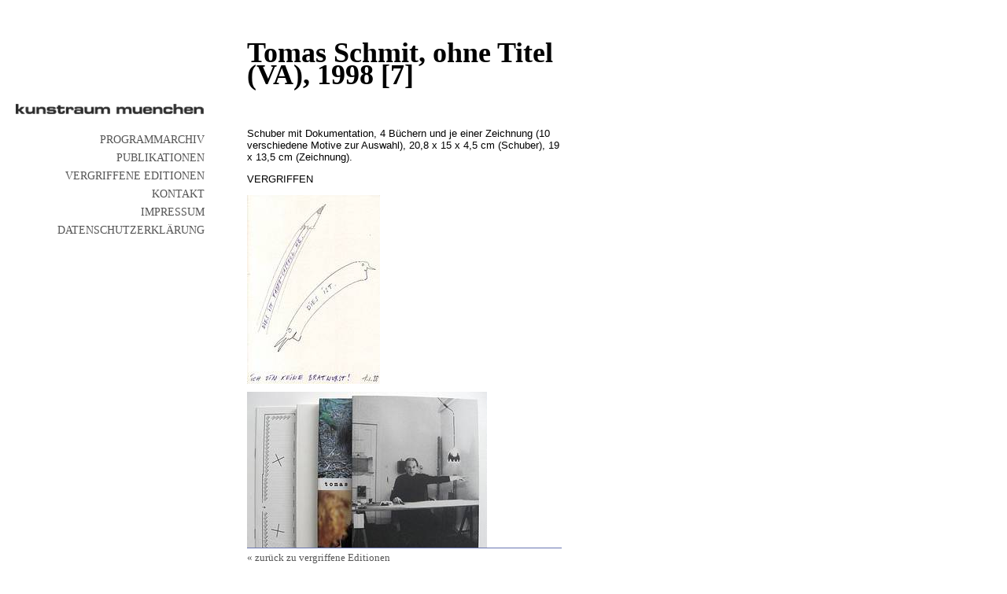

--- FILE ---
content_type: text/html; charset=utf-8
request_url: https://archiv.kunstraum-muenchen.de/index.php%3Fid=27&no_cache=1&no_cache=1&tx_ttnews%5Btt_news%5D=266&tx_ttnews%5BbackPid%5D=9&cHash=dc6cc5a95a.html
body_size: 2158
content:
<!DOCTYPE html
     PUBLIC "-//W3C//DTD XHTML 1.0 Transitional//EN"
     "http://www.w3.org/TR/xhtml1/DTD/xhtml1-transitional.dtd">
<?xml version="1.0" encoding="utf-8"?>
<html xmlns="http://www.w3.org/1999/xhtml" xml:lang="de" lang="de">
<head>
	<meta http-equiv="Content-Type" content="text/html; charset=utf-8" />

<!-- 
__________page programmed by jan sturm : digitale medien __ www.jansturm.de

	This website is powered by TYPO3 - inspiring people to share!
	TYPO3 is a free open source Content Management Framework initially created by Kasper Skaarhoj and licensed under GNU/GPL.
	TYPO3 is copyright 1998-2006 of Kasper Skaarhoj. Extensions are copyright of their respective owners.
	Information and contribution at http://typo3.com/ and http://typo3.org/
-->

	<link rel="stylesheet" type="text/css" href="typo3temp/stylesheet_71e56952f4.css" />
	<link rel="stylesheet" type="text/css" href="fileadmin/css/krm_basic.css" />
<link rel="alternate" type="application/rss+xml" title="Newsfeed" href="http://kunstraum-muenchen.de/index.php?id=48&type=100"/>
	<title>Tomas Schmit, ohne Titel (VA), 1998 [7]</title>
	<meta name="generator" content="TYPO3 4.1 CMS" />
	<script type="text/javascript" src="typo3temp/javascript_8d985c2683.js"></script>

<script type="text/javascript">
	/*<![CDATA[*/
<!--
	function openPic(url,winName,winParams)	{	//
		var theWindow = window.open(url,winName,winParams);
		if (theWindow)	{theWindow.focus();}
	}

// -->
	/*]]>*/
</script>

</head>
<body>
<a href="index.php%3Fid=3.html" class="logo"><img src="fileadmin/images/krm_logo.gif" width="242" height="16" border="0" alt="" title="" /></a><ul id="nav_main"><li class="cM_NO"><a href="index.php%3Fid=11.html" target="_top" class="typ1" >Programmarchiv</a>&#32;</li><li class="cM_NO"><a href="index.php%3Fid=10.html" target="_top" class="typ1" >Publikationen</a>&#32;</li><li class="cM_NO"><a href="index.php%3Fid=biel.html" target="_top" class="typ1" >vergriffene Editionen</a>&#32;</li><li class="cM_NO"><a href="index.php%3Fid=26.html" target="_top" class="typ1" >Kontakt</a>&#32;</li><li class="cM_NO"><a href="index.php%3Fid=4.html" target="_top" class="typ1" >Impressum</a>&#32;</li><li class="cM_NO"><a href="index.php%3Fid=334.html" target="_top" class="typ1" >Datenschutzerklärung</a>&#32;</li></ul><div id="main-wrap"><div class="containerContent">
	<!--  CONTENT ELEMENT, uid:24/list [begin] -->
		<a id="c24"></a>
		<!--  Plugin inserted: [begin] -->
			

<div class="news-single-item">
	<div class="news-single-timedata">15.12.18 14:11 Alter: 2 yrs</div>
		<h2>Tomas Schmit, ohne Titel (VA), 1998 [7]</h2>
		<div class="hide">    
		<p class="news-single-author">&nbsp;</p></div>
		<p class="bodytext">Schuber mit Dokumentation, 4 Büchern und je einer Zeichnung (10 verschiedene Motive zur Auswahl), 20,8 x 15 x 4,5 cm (Schuber), 19 x 13,5 cm (Zeichnung).</p>
<p class="bodytext">VERGRIFFEN</p>

		<div class="news-single-img"><a href="./index.php%3FeID=tx_cms_showpic&amp;file=uploads%252Fpics%252Fschmit_07_web_01.jpg&amp;width=500m&amp;height=500&amp;bodyTag=&lt;body&#32;bgColor=&quot;%23ffffff&quot;&gt;&amp;wrap=&lt;a&#32;href=&quot;javascript:close()%3B&quot;&gt;&#32;|&#32;&lt;%252Fa&gt;&amp;md5=ce4dbcdb8e88f48e983a78001c56b21.html" onclick="openPic('index.php?eID=tx_cms_showpic&amp;file=uploads%2Fpics%2Fschmit_07_web_01.jpg&amp;width=500m&amp;height=500&amp;bodyTag=%3Cbody%20bgColor%3D%22%23ffffff%22%3E&amp;wrap=%3Ca%20href%3D%22javascript%3Aclose%28%29%3B%22%3E%20%7C%20%3C%2Fa%3E&amp;md5=ce4dbcdb8e88f48e983a78001c56b219','4219e65b2f1c2db4de158c5a2a89e56e','width=370,height=520,status=0,menubar=0'); return false;" target="thePicture"><img src="typo3temp/pics/943f85a176.jpg" width="169" height="240" border="0" alt="" title="" /></a><p class="news-single-imgcaption"></p><a href="./index.php%3FeID=tx_cms_showpic&amp;file=uploads%252Fpics%252Fschmit_kataloge_05.jpg&amp;width=500m&amp;height=500&amp;bodyTag=&lt;body&#32;bgColor=&quot;%23ffffff&quot;&gt;&amp;wrap=&lt;a&#32;href=&quot;javascript:close()%3B&quot;&gt;&#32;|&#32;&lt;%252Fa&gt;&amp;md5=34198ad66a798cfc50931abfa4c59.html" onclick="openPic('index.php?eID=tx_cms_showpic&amp;file=uploads%2Fpics%2Fschmit_kataloge_05.jpg&amp;width=500m&amp;height=500&amp;bodyTag=%3Cbody%20bgColor%3D%22%23ffffff%22%3E&amp;wrap=%3Ca%20href%3D%22javascript%3Aclose%28%29%3B%22%3E%20%7C%20%3C%2Fa%3E&amp;md5=34198ad66a798cfc50931abfa4c59a6b','b6eab3d95d6baa61e36daf5f0b7e834d','width=517,height=413,status=0,menubar=0'); return false;" target="thePicture"><img src="typo3temp/pics/3f9e5fdbee.jpg" width="305" height="240" border="0" alt="" title="" /></a><p class="news-single-imgcaption"></p></div> 

		<p class="bodytext"><strong><br /></strong></p>
		<div class="clearer" ></div>
			<div class="news-single-additional-info">
						  
				  	<dl class="news-single-related"><dt>Siehe auch:</dt>
				 	<dd><a href="index.php%3Fid=27&amp;no_cache=1&amp;no_cache=1&amp;tx_ttnews[tt_news]=615&amp;tx_ttnews[backPid]=9&amp;cHash=42f86d15b2.html" >[Ausstellung] 07.05. bis 18.07.1998: Tomas Schmit</a></dd></dl>
			
					
				 					  
				
					
					
			
					
					

			</div>
			
	<div class="newsfooter">
    <div id="leftcontent">	
	<a href="index.php%3Fid=biel.html" >« zurück zu vergriffene Editionen</a>
    </div>
    <div id="rightcontent">	
    </div>
    </div>
	
</div>		

		<!--  Plugin inserted: [end] -->
			
	<!--  CONTENT ELEMENT, uid:24/list [end] -->
		</div><div class="fixfloat" /></div> <!-- end #main-wrap -->

<script src="https://ssl.google-analytics.com/urchin.js" type="text/javascript">
</script>
<script type="text/javascript">
_uacct = "UA-646704-7";
urchinTracker();
</script>
</body>
</html>

--- FILE ---
content_type: text/css; charset=utf-8
request_url: https://archiv.kunstraum-muenchen.de/fileadmin/css/krm_basic.css
body_size: 1813
content:
/* @override http://xn--kunstraum-mnchen-tzb.de/fileadmin/css/krm_basic.css */
/* @override http://kunstraum-münchen-tzb.de/fileadmin/css/krm_basic.css */
/* @override http://kunstraum-muenchen.de/fileadmin/css/krm_basic.css */





body{
	font: 13px "Helvetica Neue", Helvetica, Arial, Geneva, sans-serif;
	padding: 0;
	margin: 0;
}

a {
	/*color: #6976a7;*/
	/*color: #970400;*/
	color: #ff1111;
	color: #9988aa;
	color: #555555;
	
		text-decoration: none;

}

/*color: #da8659;*/
a:hover {
	/*text-decoration: underline;*/
	color: #d46422;
}

h1,
h2 {
	font: bold 36px/28px "Times New Roman", Times, serif;
	padding: 0;
	margin: 25px 0 25px 0;
}



/* @group container */

.containerMainNav,
.nav_main_container,
#nav_main {
	position: absolute;
	width: 260px;
	top: 166px;
	text-align: right;
	padding: 0;
	margin: 0;
	
	
}

.containerContent {
	margin-top: 28px;
	position: absolute;
	/*margin-left: 310px;*/
	margin-left: 314px;
	/*war 550*/
	width: 470px;
}

.logo {
	margin: 0;
	padding: 0;
	position: absolute;
	top:130px;
	left: -300px;
	width: 560px;

	background: url(../images/krm_logo.gif) no-repeat right top;

}


/* @end */


/* @group navigation */

.mainNav_Item,
.cM_NO,
.cM_ACT,
.cM_CUR,
.cM_NO,
.news-amenu-container ul li  {
	text-transform: uppercase;
	letter-spacing: 0;
	font: 14px/23px "Times New Roman", Times, serif;
	list-style-type: none;
	list-style-image: none;
}



.mainNav_Item_CUR a,
.cM_CUR a {
	color: #000000;
}

.mainNav_Item_ACT a,
.cM_ACT a {
	color: #000000;
}


/* @end */

/* @group news */

.newsTitle {
	font: bold 18px "Times New Roman", Times, serif;
}

.news_title {
		font: bold 18px/15px "Times New Roman", Times, serif;
		padding-bottom: 8px;
}

.news-list-item .bodytext {
margin:0px;
padding:0px;
}

.news-list-container {
text-align:left;
padding:0 0 30px 0;
margin:25px 0 0 0;
width: 370px;
/*
	border:1px solid #000;
	background-color:#BBE53A;
	*/

}

.news-list-item {
	/* IE hack */
	height: 1%;
	line-height: 1.3;
	/* IE hack end */
	
	padding:2px 0 6px 0;
	margin:2px 0 10px 0;
	/*
	border:1px solid #666;
	background-color:#F9FFE5;
	*/

	}
.news-search-form {
	background-color: #ffffff;
	position: fixed;
	bottom: 0;
	margin: -21px 0 0 0;
	padding: 3px 0 3px 0;
	border-top: 1px solid #6976b1;
	
	width: 400px;
	text-align: right;
}

.news-search-form form input {
	padding: 0 0 0 0;
	margin: 0px 0 0 0;
}

span.news-search-form-submit {
	padding: 0;
	margin: 0;
}

.news-search-emptyMsg{
	margin:0px;
}
.news-search-form FORM {
	margin:0px;
	padding: 0;
}

span.news-search-form-label {
	font-family: "Times New Roman", Times, serif;
}

span.news-search-form-submit input {
	padding: 0;
	margin: 0 0 0 0;
	padding: 0 0 0 0;
}


.news-list-container H3 {
	
	
	/*
	border-bottom: 1px solid #769024;
	background-color: #769024;
	*/
}
.news-list-container H3 A:LINK,.news-list-container H3 A:VISITED,.news-list-container H3 A:HOVER {
	color:#fff;
	
}
.news-list-container H3 A {
	color:#fff;

}
.news-list-container P {


	}
.news-list-date {
	float:right;
	font-size:9px;
	}

.news-list-imgcaption {
	float: right;
	padding-top:3px;
	padding-right:3px;
	font-size: 9px;

	}

.news-list-container IMG {

	float: left;
	/*border:1px solid #666;*/
	margin-bottom:30px;
	margin-right:8px;
	margin-left:0px;
}
.news-list-category IMG {
	float: none;
	border:none;
	margin:0px;
}

.news-list-morelink,.news-list-category {

	margin-left:3px;
	font-family: "Times New Roman", Times, serif;
}
.news-list-morelink  {
	margin-bottom:3px;
	
}
.news-list-browse {
	text-align: center;
}

.news-single-timedata {
display:none;
}

div.news-single-category {
display: none;	
}

.news-single-item {
text-align:left;
width: 400px;
/*damit der Text unten nicht von der Navigation überdeckt wird*/
padding-bottom: 13px;
margin-bottom: 13px;
}


.news-single-image IMG {
float:left;
/*border:1px solid #ccc*/;
	margin-bottom:6px;
	margin-right:15px;
	margin-left:0px;
	margin-top:2px;
}
.news-single-title  {
text-transform:uppercase;
}
.news-single-related {
padding: 15px 0 15px 0;
}

.news-single-backlink {
	padding-top: 10px;
	font-family: "Times New Roman", Times, serif;
}



/* @end */
.clearer,
.fixfloat {
	clear: both;
}

.containerContent ul li {
	padding: 0 0 0 0;
	margin: 0;
	list-style-image: url(../images/Gedankenstrich13pt.gif);
	}


div.containerContent ul  {

	padding: 0 0 0 12px;
	margin: 0;
	list-style-type: none;
	text-shadow: #000000 0 0 0;
	list-style-image: none;
}

div#leftcontent {
	float: left;

}

div#contentfooter,
div.newsfooter {
	padding: 4px 0 3px 0;
	margin: 0 0 0 0;
	font-family: "Times New Roman", Times, serif;
	position: fixed;
	width: 400px;
	bottom: 0px;
	background-color: #ffffff;

	text-align: right;
	border-top: 1px solid #6976b1;
}




/* @group News Archiv */



div.news-amenu-container {
	position: absolute;

	margin-left: -48px;
	/*margin-left: 390px;*/
	margin-top: 46px;
	padding: 0;
	
}

div.news-amenu-container ul {
	padding: 0;
	margin: 0;
	border-left: 1px solid #eeeeee;
	border-right: 1px solid #eeeeee;
	list-style-type: none;
	list-style-image: none;
}



div.news-amenu-container ul li.news-amenu-item-year {
	 display: none;
}

.news-amenu-container ul li {

	line-height: 23px;
	font-size: 14px;
	margin: 0 4px 0 3px;
	padding: 0;
	list-style-type: none;
	list-style-image: none;
}



div.news-amenu-container h2 {
	display: none;
	
}

li.news-amenu-item-year {

}


a .CUR {
	color: #000000;
	
}


/* @end */

/* @group Newsletter Subscription */

#tx-sremailsubscribe-pi1-tt_address_form fieldset {
	padding: 0;
	margin: 0;
	border-style: none;
}

#main-wrap div.containerContent div.tx-sremailsubscribe-pi1 p.tx-sremailsubscribe-pi1-click-to-edit {
	padding: 20px 0 0 0 ;
	margin: 0;
	
}

#tx-sremailsubscribe-pi1-tt_address_form {
	padding: 10px 0 0 0;
}

#tx-sremailsubscribe-pi1-tt_address_form fieldset p.tx-sremailsubscribe-pi1-notice {
	font-size: 10px;
}

#tx-sremailsubscribe-pi1-tt_address_form fieldset legend {
	padding: 0;
	margin: 0;
}



/* @end */

p.news-single-imgcaption {
	
	padding: 0 0 0 0;
	margin: 2px 0 10px 0;
	font: italic 11px "Times New Roman", Times, serif;
	text-indent: 1px;
	text-transform: lowercase;
}

dl.news-single-related {
	padding: 0 0 22px 0;
	margin: 0;
	
}

dl.news-single-related dt {
	padding: 60px 0 3px 0;
}

dl.news-single-related dd {
	margin: 0 0 0 0;
	padding: 0;
	
}









